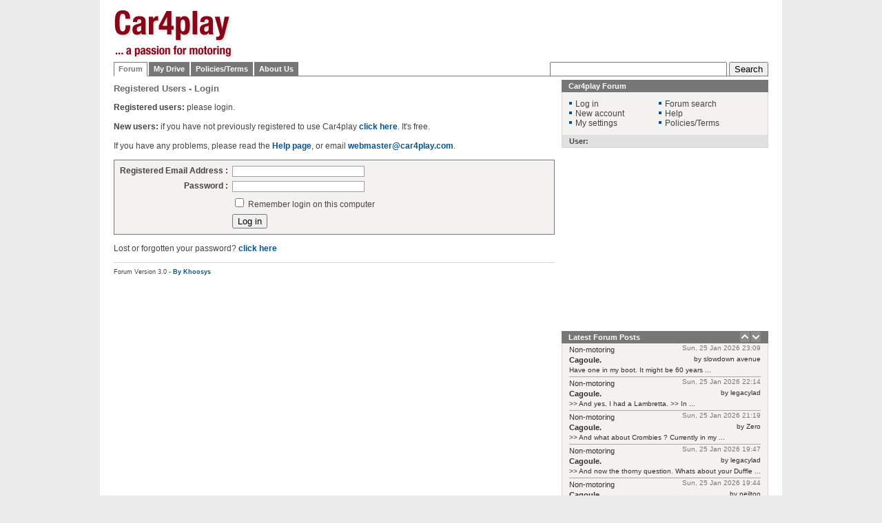

--- FILE ---
content_type: text/html; charset=UTF-8
request_url: https://car4play.com/forum/login.htm?rd=%2Fforum%2Fpost%2Fedit%2Freply.htm%3Fm%3D60206
body_size: 3633
content:
<!DOCTYPE HTML PUBLIC "-//W3C//DTD HTML 4.01//EN" "http://www.w3.org/TR/html4/strict.dtd">
<html>
    <head>
<!-- start of header -->
<title>Motoring Forum on Car4play</title>
<meta http-equiv="Content-Type" content="text/html; charset=iso-8859-1">
<style type="text/css" media="all">
	@import url(/css/default.css?t=1);
</style>
<!--[if lte IE 6]>
<style type="text/css" media="all">
	@import url(/css/ie6.css?t=1);
</style>		
<![endif]-->
<!--[if gte IE 7]>
<style type="text/css" media="all">
	@import url(/css/ie7.css?t=1);
</style>		
<![endif]-->

<style type="text/css" media="all">
@import url(/css/forum.css);
@import url(/js/jquery-ui-1-2/css/smoothness/jquery-ui-1.7.2.custom.css);
</style>
<script type="text/javascript" src="/js/swfobject.js"></script>
<script type="text/javascript" src="/js/openWin.js"></script>
<script type="text/javascript" src="//ajax.googleapis.com/ajax/libs/jquery/1.6/jquery.min.js"></script>
<script type="text/javascript" src="/js/jquery-ui-1-2/js/jquery-ui-1.7.2.custom.min.js"></script>
<script type="text/javascript" src="/js/jquery-plugins/jquery.qtip.min.js"></script>


<script type="text/javascript" charset="UTF-8">
/* <![CDATA[ */
try { if (undefined == xajax.config) xajax.config = {}; } catch (e) { xajax = {}; xajax.config = {}; };
xajax.config.requestURI = "https://car4play.com/forum/login.htm?rd=%2Fforum%2Fpost%2Fedit%2Freply.htm%3Fm%3D60206";
xajax.config.statusMessages = false;
xajax.config.waitCursor = true;
xajax.config.version = "xajax 0.5";
xajax.config.defaultMode = "asynchronous";
xajax.config.defaultMethod = "POST";
xajax.config.JavaScriptURI = "/js/";
/* ]]> */
</script>
<script type="text/javascript" src="/js/xajax_js/xajax_core.js" charset="UTF-8"></script>
<script type="text/javascript" charset="UTF-8">
/* <![CDATA[ */
window.setTimeout(
 function() {
  var scriptExists = false;
  try { if (xajax.isLoaded) scriptExists = true; }
  catch (e) {}
  if (!scriptExists) {
   alert("Error: the xajax Javascript component could not be included. Perhaps the URL is incorrect?\nURL: /js/xajax_js/xajax_core.js");
  }
 }, 2000);
/* ]]> */
</script>

<script type='text/javascript' charset='UTF-8'>
/* <![CDATA[ */
xajax_login_cancel = function() { return xajax.request( { xjxfun: 'login_cancel' }, { parameters: arguments } ); };
xajax_login_ok = function() { return xajax.request( { xjxfun: 'login_ok' }, { parameters: arguments } ); };
/* ]]> */
</script>

<link rel="shortcut icon" href="/media/icons/favicon.ico">
<link href='//fonts.googleapis.com/css?family=Radley' rel='stylesheet' type='text/css'>
<link rel='stylesheet' type='text/css' href='/js/cookieconsent-master/dist/cookieconsent.css'>
<!--end of header -->
<link rel="alternate" type="application/rss+xml" href="/xml/forum.xml" title="Car4play Motoring Forum">
    </head>
<body class="">
	<div id="page_template">
	
	<div style="position:relative;">
	<div style="position:absolute; width:120px; height:600px; top:15px; right:-140px;">
	<!-- BEGIN GoogleAd  -->
<script type="text/javascript"><!--
google_ad_client = "pub-4075647173026887";
/* 120x600, created 2/27/10 */
google_ad_slot = "8461261394";
google_ad_width = 120;
google_ad_height = 600;
//-->
</script>
<script type="text/javascript"
src="//pagead2.googlesyndication.com/pagead/show_ads.js">
</script>
<!-- END GoogleAd  -->
	</div>
	</div>
	
	<div id="page_inner">
		<div id="page_header"><!--  -->
			<!-- main page header-->
<div class="leaderboard_ad">
<script async src="//pagead2.googlesyndication.com/pagead/js/adsbygoogle.js"></script>
<!-- C4P leaderboard -->
<ins class="adsbygoogle"
     style="display:inline-block;width:728px;height:90px"
     data-ad-client="ca-pub-6441416768629489"
     data-ad-slot="5125139172"></ins>
<script>
(adsbygoogle = window.adsbygoogle || []).push({});
</script>
</div>

<div class="logo"><a href="/"><img height="89" width="203" src="/media/page/logo.png" border="0"></a></div>
<!-- end main page header-->
		</div>
		<div id="page_nav"><!--  -->
			<!-- navigation bar-->
<ul>
	<li class="float-right">
		<form method="post" action="/index.php?url=/forum/search.htm">
			<input type="text" value="" size="30" name="p_message">
			<input type="hidden" value="-" name="p_forum">
			<input type="Submit" value="Search" name="search">
		</form>	
	</li>
	<li class="first selected"><a href="/forum/index.htm" title="Car4play Discussion Forum">Forum</a></li>
	<li class=""><a href="/mydrive/index.htm" title="My Drive, cars, and about me">My Drive</a></li>
	<li class=""><a href="/terms/house_rules.htm" title="Car4play Policies and Terms">Policies/Terms</a></li>
	<li class=""><a href="/about/us.htm" title="Who we are">About Us</a></li>
</ul>
<!-- end navigation bar-->
		</div>
		<div id="page_nav2"><!--  -->
			
		</div>
		<div id="dialog_id"><!--  --></div>
		<div id="page_content">
			<!-- content -->
<!-- BEGIN COL1 -->
<div class="col first w640 article">
	<div id="forum" class="forum_">
			

<h3>Registered Users - Login</h3>
<p><b>Registered users:</b> please login.</p>
<p><b>New users:</b> if you have not previously registered to use Car4play 
<a href="/forum/user/newuser.htm">click here</a>. It's free.</p>
<p>If you have any problems, please read the <a href="http://www.car4play.com/forum/user/settings/help.htm" target="_blank">Help page</a>,
or email <a href="mailto:webmaster@car4play.com">webmaster@car4play.com</a>.</p>

<form name="member_form" action="/index.php?url=/forum/login.htm" method="post">
<div class="action_panel">
<table border="0" cellspacing="2" cellpadding="2" width="100%">
	<tr>
		<td align="right" nowrap><b>Registered Email Address :</b></td>
		<td width="100%"><input type="text" name="email" value="" size="30" class="forumtextinput"></td>
	</tr>
	<tr>
		<td align="right" nowrap><b>Password :</b></td>
		<td width="100%"><input type="password" name="password" value="" size="30" class="forumtextinput"></td>
	</tr>
	<tr>
		<td>&nbsp;</td>
		<td width="100%"><input type="checkbox" value="1" id="id_remember_login" name="remember_login"   > Remember login on this computer</td>
	</tr>
	<tr>
		<td><input type="hidden" name="rd" value="/forum/post/edit/reply.htm?m=60206"></td>
		<td width="100%"><input type="submit" value="Log in" name="login"></td>
	</tr>
</table>
</div>
</form>
<p>Lost or forgotten your password? <a href="/forum/lost_pass.htm">click here</a></p>

	
		<div id="forum_footer" class="forum_footer">
			Forum Version 3.0 - <a title="Click to visit iPages" href="http://www.ipages.biz" target="_blank" >By Khoosys</a>
		</div>
		<div style="margin-top:20px">
		</div>
		<div class="banner_ad">
			<script async src="//pagead2.googlesyndication.com/pagead/js/adsbygoogle.js"></script>
<!-- C4P Banner -->
<ins class="adsbygoogle"
     style="display:inline-block;width:468px;height:60px"
     data-ad-client="ca-pub-6441416768629489"
     data-ad-slot="0689887725"></ins>
<script>
(adsbygoogle = window.adsbygoogle || []).push({});
</script>
		</div>
	</div>
</div>
<!-- END COL1 -->
<!-- BEGIN COL2 -->
<div class="col w300">
	<!-- BEGIN _forum_panel -->
<div id="forum_panel">

<div class="pane">
<div class="pane_head">Car4play Forum</div>
<div class="pane_inner">
	<!-- BEGIN LoggedOutBlock -->
	<div class="col w120">
	<ul>
		<li><a href="/forum/login.htm">Log in</a></li>
		<li><a href="/forum/user/newuser.htm">New account</a></li>
		<li><a href="#" onclick="OpenWindow('/forum/user/settings/edit_account.htm','settings',550,500)"  class="body_small" >My settings</a></li>
	</ul>
	</div>
	<div class="col w120">
	<ul>
		<li><a href="/forum/search.htm">Forum search</a></li>
		<li><a href="#" onclick="OpenWindow('/forum/user/settings/help.htm','settings',550,500)" class="body_small">Help</a></li>
		<li><a href="/terms/house_rules.htm" class="body_small">Policies/Terms</a></li>
	</ul>
	</div>
	<!-- END LoggedOutBlock -->

<div class="pane_subhead">User: </div>
</div>
</div>

</div>
<!-- END _forum_panel -->
	<script async src="//pagead2.googlesyndication.com/pagead/js/adsbygoogle.js"></script>
<!-- C4P MPU -->
<ins class="adsbygoogle"
     style="display:inline-block;width:300px;height:250px"
     data-ad-client="ca-pub-6441416768629489"
     data-ad-slot="5326195264"></ins>
<script>
(adsbygoogle = window.adsbygoogle || []).push({});
</script>
	<script type='text/javascript'>
$(function() {
	var animateDone = true
	$('#feedMe').load('/widgets/_forum_posts.htm');
	
	$('#scroll_down').click(function(){
		var position = $('#feedMe').position();
		if (animateDone){
		if (($('#feedMe').height() + position.top ) < 600) {
			endid=$('#end_id').attr('name');
			$('#end_id').remove();
			$('#ajax_script').remove();
			$.get('/widgets/_forum_posts.htm?end_id='+ endid, function(data){
				$('#feedMe').append(data);
			});
		}
		animateDone = false
		$('#feedMe').animate({"top": "-=300px"}, "slow", function() { animateDone = true} );
		}
	});
	
	$('#scroll_up').click(function(){
		var position = $('#feedMe').position();
		if (animateDone && position.top  < 0) {
			animateDone = false
			$('#feedMe').animate({"top": "+=300px"}, "slow", function() { animateDone = true} );		
		}					
	});
});	
</script>
<div class="widget" style="margin-top:6px">
	<div class="widget_head">
		<div style="float:right;height:12px"><img src="/media/spacer.gif" id="scroll_up"><img src="/media/spacer.gif" id="scroll_down"></div>
		Latest Forum Posts
	</div>
	
	<div class="widget_inner" style="clear:both; overflow:hidden;height:300px;position:relative">
			<div class="box">
				<div id="feedMe" style="position:relative;"></div>
		</div>
	</div>
</div>	
<!-- BEGIN SUBCOL1 -->
	<div class="col first w170">
</div>
	<!-- END SUBCOL1 -->
	<!-- BEGIN SUBCOL2 -->
	<div class="col w120 m10">
</div>
<!-- END SUBCOL1 -->
</div>
<!-- END COL2 -->
<!-- end of content -->
		</div>
		<div id="page_footer"><!--  -->
			<!--htdig_noindex-->
<!--footer -->
<!--/htdig_noindex-->
		</div>
	</div>
	</div>
<script  src='/js/cookieconsent-master/dist/cookieconsent.js'></script>

<!-- BEGIN GoogleAnalytics  -->
<script type="text/javascript">

  var _gaq = _gaq || [];
  _gaq.push(['_setAccount', 'UA-792141-16']);
  _gaq.push(['_trackPageview']);

  (function() {
    var ga = document.createElement('script'); ga.type = 'text/javascript'; ga.async = true;
    ga.src = ('https:' == document.location.protocol ? 'https://ssl' : 'http://www') + '.google-analytics.com/ga.js';
    (document.getElementsByTagName('head')[0] || document.getElementsByTagName('body')[0]).appendChild(ga);
  })();

</script>
<!-- END GoogleAnalytics  -->



<script type="text/plain" data-cookiecategory="analytics">
<!-- Matomo -->
  var _paq = _paq || [];
  _paq.push(['trackPageView']);
  _paq.push(['enableLinkTracking']);
  (function() {
    var u="https://stats.khoosys.net/";
    _paq.push(['setTrackerUrl', u+'piwik.php']);
    _paq.push(['setSiteId', '1']);
    
    var d=document, g=d.createElement('script'), s=d.getElementsByTagName('script')[0];
    g.type='text/javascript'; g.async=true; g.defer=true; g.src=u+'piwik.js'; s.parentNode.insertBefore(g,s);
  })();
<!-- End Matomo Code -->
</script>

<script src="/js/cookieconsent-master/cookieconsent-init.js"></script>
</body>
</html>



--- FILE ---
content_type: text/html;charset=UTF-8
request_url: https://car4play.com/widgets/_forum_posts.htm
body_size: 876
content:
<div id="ajax_script"><script type="text/javascript">$(function() {	$('.widget .widget_inner .title').each(function() {  		 $(this).qtip({    				show: {      				delay: 350   				},				content: {					url: '/widgets/_forum_post_content.htm',      				data: { id: $(this).attr('post_id') },      				method: 'get'				},   				position: {      				corner: {         				target: 'topLeft',         				tooltip: 'rightBottom'      				},      				adjust: { x: -1, y: 14 }   				},   				style: {       				background:'#F4F7EB',      				width: 600,      				tip: {      					corner:'rightBottom',      					size: {x:20, y:20}					},					border: {						width: 12,						radius:12,						color: '#777777'					}			}		}); 	});});</script></div><div class="node first" ><div class="divider"><!-- --></div><div class="info">Sun, 25 Jan 2026 23:09<!-- --></div><div class="forum_title"><a href="/forum/threads.htm?f=5" >Non-motoring</a></div><div class="author" >by slowdown avenue</div><div class="title" post_id="685548"><a href="/forum/post/index.htm?m=685548&v=e" >Cagoule. </a></div><div class="content">Have one in my boot. It might be 60 years ...</div></div><div class="node " ><div class="divider"><!-- --></div><div class="info">Sun, 25 Jan 2026 22:14<!-- --></div><div class="forum_title"><a href="/forum/threads.htm?f=5" >Non-motoring</a></div><div class="author" >by legacylad</div><div class="title" post_id="685547"><a href="/forum/post/index.htm?m=685547&v=e" >Cagoule. </a></div><div class="content"> >> And yes, I had a Lambretta. >> In ...</div></div><div class="node " ><div class="divider"><!-- --></div><div class="info">Sun, 25 Jan 2026 21:19<!-- --></div><div class="forum_title"><a href="/forum/threads.htm?f=5" >Non-motoring</a></div><div class="author" >by Zero</div><div class="title" post_id="685546"><a href="/forum/post/index.htm?m=685546&v=e" >Cagoule. </a></div><div class="content"> >> And what about Crombies ? Currently in my ...</div></div><div class="node " ><div class="divider"><!-- --></div><div class="info">Sun, 25 Jan 2026 19:47<!-- --></div><div class="forum_title"><a href="/forum/threads.htm?f=5" >Non-motoring</a></div><div class="author" >by legacylad</div><div class="title" post_id="685545"><a href="/forum/post/index.htm?m=685545&v=e" >Cagoule. </a></div><div class="content">>> And now the thorny question. Whats about your Duffle ...</div></div><div class="node " ><div class="divider"><!-- --></div><div class="info">Sun, 25 Jan 2026 19:44<!-- --></div><div class="forum_title"><a href="/forum/threads.htm?f=5" >Non-motoring</a></div><div class="author" >by neiltoo</div><div class="title" post_id="685544"><a href="/forum/post/index.htm?m=685544&v=e" >Cagoule. </a></div><div class="content">Much as I disliked Foot, he was unjustly treated. It ...</div></div><div class="node " ><div class="divider"><!-- --></div><div class="info">Sun, 25 Jan 2026 14:14<!-- --></div><div class="forum_title"><a href="/forum/threads.htm?f=5" >Non-motoring</a></div><div class="author" >by CGNorwich</div><div class="title" post_id="685543"><a href="/forum/post/index.htm?m=685543&v=e" >Cagoule. </a></div><div class="content">>> Cowl >> https://share.google/Zk5jBARiqWZA94dtq ...</div></div><div id="end_id" name="685543"></div>

--- FILE ---
content_type: text/html; charset=utf-8
request_url: https://www.google.com/recaptcha/api2/aframe
body_size: 267
content:
<!DOCTYPE HTML><html><head><meta http-equiv="content-type" content="text/html; charset=UTF-8"></head><body><script nonce="zoarfJmiDIZYQYA-ajF_Iw">/** Anti-fraud and anti-abuse applications only. See google.com/recaptcha */ try{var clients={'sodar':'https://pagead2.googlesyndication.com/pagead/sodar?'};window.addEventListener("message",function(a){try{if(a.source===window.parent){var b=JSON.parse(a.data);var c=clients[b['id']];if(c){var d=document.createElement('img');d.src=c+b['params']+'&rc='+(localStorage.getItem("rc::a")?sessionStorage.getItem("rc::b"):"");window.document.body.appendChild(d);sessionStorage.setItem("rc::e",parseInt(sessionStorage.getItem("rc::e")||0)+1);localStorage.setItem("rc::h",'1769382637580');}}}catch(b){}});window.parent.postMessage("_grecaptcha_ready", "*");}catch(b){}</script></body></html>

--- FILE ---
content_type: text/css
request_url: https://car4play.com/css/default.css?t=1
body_size: 4849
content:
/* html styles */
body { margin:0; padding:0; color: black; font: normal 11px Arial, Helvetica, Geneva, Swiss, SunSans-Regular;  }
h1 { color: #434343; font-size: 26px; font-family: 'Radley', serif; }
h2  { color: #000000; font-size: 11px; font-weight: bold; margin:0.2em 0 0.2em; }
h3 { color: #696969; font-size: 13px; margin:0.4em 0 0.4em; }
h4 { color: #ff4500; font-size: 10px;}
p { line-height: 12pt; }
a { text-decoration: underline }
a:hover { text-decoration: none; }
img { border:none; }
form { margin:0 }
.date { color: #00529b }
.img_left {clear:both; float:left; margin-right:8px }
.quote {font-style:italic; font-size:12px; text-indent: 20px}
.quote .quote_person {padding:8px 0 4px; text-indent: 0px}

/* template styles */
body { background: #ececec; }
#page_template { width:990px; background-color: #fff; margin:0 auto;}
#page_inner { padding:0 20px}

#page_header { position:relative; height:90px;  }
#page_header .logo { position:absolute; top:5px;left:-12px}
#page_header .banner_ad { position:absolute; top:15px; right:0px; width:468px; height:60px; text-align:right; }
#page_header .leaderboard_ad { position:absolute; top:0px; right:0; width:728px; height:90px;text-align:center;  }
#page_header .bar { height:1px; position:absolute; border-bottom:1px solid #D6D6D6;  width:100%; top:90px  }

#page_nav  { height:20px; clear:both; text-align:left; margin-bottom:5px; border-bottom:1px solid #777;  }
#page_nav ul { padding:0; margin:0; list-style-type:none; white-space:nowrap;  }
#page_nav ul li { float:left; margin:0 ;  }
#page_nav ul li.float-right { float:right; }
#page_nav ul li.first a { }
#page_nav ul li.selected a { color:#777; background-color: #fff; border-bottom:1px solid #fff; margin-bottom:-1px;}
*html #page_nav ul li.selected a { position:relative;  }
#page_nav a { display:block; width:auto; text-decoration: none; font-weight:bold; color:#fff; line-height:19px; padding:0 6px; margin-right:2px; background-color: #777; border:1px solid #777; border-bottom:none }
#page_nav a:hover { color:#777; background-color: #e2e1e1 !important; text-decoration:none !important }

#page_nav2 div { height:14px;  clear:both; text-align:left; padding-bottom:5px; margin-bottom:5px;  border-bottom:1px solid #D6D6D6; }
#page_nav2 ul { padding:0; margin:0; list-style-type:none; white-space:nowrap;  }
#page_nav2 ul li { float:left;  margin:0; }
#page_nav2 ul li.first a { border-left:none; }
#page_nav2 ul li.selected a { color:#870618; }
#page_nav2 a { display:block; color:#777; text-decoration: none; font-weight:bold; padding:0 6px; border-left:1px solid #D6D6D6;  }
#page_nav2 a:hover { text-decoration: underline }


#page_nav3 { margin-bottom:10px; border-left:1px solid #d6d6d6; border-right:1px solid #d6d6d6; }
#page_nav3 ul { margin:0; padding:0; list-style:none;  border-top:5px solid #00529b; border-bottom:5px solid #00529b;background-color: #f4f2f1; }
#page_nav3 ul li { font-size:11px; font-weight: bold; line-height:14px; padding:4px 10px;  }
#page_nav3 ul li a { color:#686868; text-decoration: none  }
#page_nav3 ul li a:hover { text-decoration: underline  }
#page_nav3 ul li.selected { background-color: #e2e1e1; }
#page_nav3 ul li.selected a { color:#434343; }

#page_nav3 ul ul { border:none; background-color: #e2e1e1; }
#page_nav3 ul ul li { padding-left:20px; margin:0; background-image:url(/media/page/pane_bullet.gif); background-position:10px 10px; background-repeat:no-repeat;  }

#tabs  { text-align:left; margin-bottom:15px; }
#tabs ul {display:table;  padding:0; margin:0; list-style-type:none; white-space:nowrap;   }
#tabs ul li { display:table-cell; height:30px; width:10%; padding:0 4px; background-image:url(/media/page/tab_head.gif); background-repeat:no-repeat; background-position:top right }
#tabs ul li#current { background-image:url(/media/page/tab_head_selected.gif); border-left:1px solid #00529B;  }
#tabs ul li a { color:#fff; text-decoration:none; font-size:10px; font-weight: bold; display:block;line-height:1.2; padding-top:4px;   }
#tabs ul li a:hover { text-decoration:underline; }
#tabs ul li a:focus { outline: none; }
#tabs ul li.first a { }
#tabs ul li.longterm { background-image:url(/media/page/tab_head_uv.gif) }
#tabs ul li#current.longterm { background-image:url(/media/page/tab_head_selected_uv.gif) }
#tabs ul li#current a { color:#434343; }


#page_footer   { clear:both; text-align:center; border-top:1px solid #d6d6d6; margin-top:10px; padding:10px 0 50px;  }
#page_footer a { color: #434343; text-decoration: none; }
#page_footer a:hover { color: #870618; text-decoration: underline; background-color: #fff } 

/* content styles */
.w640 { width:640px; }
.w610 { width:610px; }
.w510 { width:510px; }
.w380 { width:380px; }
.w330 { width:330px; }
.w300 { width:300px; }
.w200 { width:200px; }
.w170 { width:170px; }
.w150 { width:150px; }
.w130 { width:130px; }
.w120 { width:120px; }
.m10 { margin-top:10px;}
.col { float:left; margin-left:10px; }
.col.first { margin-left:0px }

.pane { clear:both}
.pane a { cursor:pointer; text-decoration:none }
.pane .pane_head { height:18px; color:#fff; font-size: 11px; font-weight: bold; padding:0 10px; line-height:18px; background:#777}
.pane .pane_subhead { clear:both; height:18px; color:#434343; font-size: 11px; font-weight: bold; padding:0 10px; margin:10px -10px; line-height:18px; background-color:#e2e1e1;}
.pane .pane_subhead2 { clear:both; height:18px; color:#434343; font-size: 11px; font-weight: bold; padding:0 10px; line-height:18px; background-color:#e2e1e1; text-align:right}
.pane .pane_subhead2 a { color:#434343;}
.pane .pane_inner { color:#434343; font-size:12px; line-height:14px; padding:10px; border: 1px solid #d6d6d6; border-top: none; background-color:#f4f2f1; }
.pane.inline .pane_inner { margin:10px 0; border: 1px solid #d6d6d6; }


.pane .pane_inner { clear:both; overflow:hidden; }
*html .pane .pane_inner { height:1%; }
.pane .pane_inner ul { margin:0; padding:0; list-style:none; }
.pane .pane_inner ul li { padding-left:9px; margin:0; background-image:url(/media/page/pane_bullet.gif); background-position:left 4px; background-repeat:no-repeat; }
.pane .pane_inner ul li a { color:#434343; text-decoration:none; }
.pane .pane_inner ul li a:hover { color:#870618; text-decoration:underline; background:none }
.pane .pane_inner ul li b { color:#00529B; }

.pane .pane_inner select { width:100%; margin:4px 0 }
.pane .pane_inner a { color:#2e2d2d; text-decoration: none  }
.pane .pane_inner a:hover { text-decoration: underline  }
.pane .pane_inner .title { color:#2e2d2d; font-size: 19px; font-weight: bold; line-height:19px; padding-bottom:5px;   }
.pane .pane_inner .start { color:#2e2d2d; font-size: 12px; font-weight: bold; line-height:14px; padding-bottom:10px; }
.pane .pane_inner .date { color:#00529b; font-size: 11px; margin-bottom:8px; font-weight: bold;  }
.pane .pane_inner .pane_thumbs  { height:65px; margin-top:5px; overflow:hidden; }
.pane .pane_inner .pane_thumbs a { float:left; display:block; border:1px solid #d6d6d6; margin-left:5px;  }
.pane .pane_inner .pane_thumbs a:hover { border:1px solid #870618; cursor:pointer }
.pane .pane_inner .pane_thumbs a:focus { outline: none; }
.pane .pane_inner .pane_thumbs div div { overflow:hidden; width:63px; height:63px; background-repeat:no-repeat; background-position:center center  }
.pane .pane_inner .scroll_controls { clear:both; margin:2px 0 10px;   padding-bottom:10px;   }
.pane .pane_inner .scroll_controls a { color:#434343; font-size:11px;   }
.pane .pane_inner .scroll_controls a:hover { text-decoration: none;cursor:pointer   }
.pane .pane_inner .points { margin-top:3px; }
.pane a:hover .pane_head { cursor:pointer; text-decoration:none }
.pane .pane_inner .list_img { float:left; margin-right:4px; margin-bottom:0px; }
*html .pane .pane_inner .list_img { margin-bottom:3px; }
.pane .pane_inner .list_item { font-size: 10px; clear:both; overflow:hidden}
.pane .pane_inner .list_item a:hover { color:#870618; text-decoration:underline; background:none}

.widget { margin-bottom:10px; clear:both}
.widget a { cursor:pointer; text-decoration:none }
.widget .widget_head { height:18px; color:#fff; font-size: 11px; font-weight: bold; padding:0 10px; line-height:18px; background:#777}
.widget .widget_subhead { clear:both; height:18px; color:#2e2d2d; font-size: 11px; font-weight: bold; padding:0 10px; margin:10px -10px; line-height:18px; background-color:#e2e1e1;}
.widget .widget_subhead2 { clear:both; height:18px; color:#2e2d2d; font-size: 11px; font-weight: bold; padding:0 10px; line-height:18px; background-color:#e2e1e1; text-align:right}
.widget .widget_subhead2 a { color:#2e2d2d;}
.widget .widget_inner { color:#2e2d2d; font-size:12px; line-height:14px; padding:0 10px; border: 1px solid #d6d6d6; border-top: none; background-color:#f4f2f1; }
.widget.inline .widget_inner { margin:10px 0; border: 1px solid #d6d6d6; }

.widget .widget_inner a { color:#2e2d2d; text-decoration: none  }
.widget .widget_inner a:hover { text-decoration: underline  }

.widget .widget_inner .title { color:#2e2d2d;  font-weight: bold;  font-size: 11px ; padding:2px 0px; line-height:normal;   }
.widget .widget_inner .info {position:relative; padding-top:0px; float:right; font-size:10px; color:#777}
.widget .widget_inner .content { word-wrap: break-word; font-size:10px;}
.widget .widget_inner .author { position:relative; float:right;font-size:10px;}
.widget .widget_inner .forum_title { font-size:11px;padding-top:2px;}
.widget .widget_inner .divider { margin-top:2px; border-top: 1px solid #AAA; }
.widget .widget_inner .first .divider { display:none; }

/* widget rating */
.rating_wrapper{
	overflow:hidden;
}

.rating {
	clear:both;
	float:right;
	margin-right:6px;
}
.rating .action {
	font-weight: bold; color:#919191;
}
.rating a:hover {
	text-decoration:none !important;
}
.rating .rate_up, .rate_down, .rate_direction, .rate_offensive, .rate_value_offensive {
	background-image:url("/media/icons/rating/rating_arrows.png");
	display:inline;
	margin:0;
	padding:1px 6px 1px 5px;
}
.rating .rate_direction {
	margin-left:12px;
}
.rating .rate_up:hover {
	background-position:0 -50px;
}
.rating .rate_down {
	background-position:-50px 0;
}
.rating .rate_down:hover {
	background-position:-50px -50px;
}

.rating .rate_direction {
	background-position:-200px 0px ;
}
.rating.positive .rate_direction {
	background-position:0px -50px ;
}
.rating.negative .rate_direction {
	background-position:-50px -50px; 
}

.rating .rate_value  {
	font-weight: bold;
	font-size:1.1em;
}
.rating.positive .rate_value  {
	color: #0CAC0C;
}
.rating.negative .rate_value  {
	color: #ff0000;
}
/* rate offensive */
.rating .rate_offensive  {
	margin-left:6px;
	background-position:0px -100px;
}
.rating .rate_offensive:hover {
	background-position:-100px -150px;
}
.rating .rate_value_offensive  {
	margin-left:4px;
	background-position:0px -130px;
}
.rating .rate_value_offensive.offensive1  { background-position:   0px -150px;}
.rating .rate_value_offensive.offensive2  { background-position: -20px -150px;}
.rating .rate_value_offensive.offensive3  { background-position: -40px -150px;}
.rating .rate_value_offensive.offensive4  { background-position: -60px -150px;}
.rating .rate_value_offensive.offensive5  { background-position: -80px -150px;}
.rating .rate_value_offensive.offensive6  { background-position: -100px -150px;}

/* rated */
.rating.rated .action, .rating.notuser .action  {
	color: #B4B4B4;
}
.rating.rated .rate_up, .rating.notuser .rate_up {
	background-position:-100px 0px;
}
.rating.rated .rate_down, .rating.notuser .rate_down {
	background-position:-150px 0px;
}
.rating.positive.rated .rate_up, .rating.positive.notuser .rate_up {
	background-position:-100px -50px;
}
.rating.negative.rated .rate_down, .rating.negative.notuser .rate_down {
	background-position:-150px -50px;
}
.rating.rated .rate_up:hover, .rating.rated .rate_down:hover, .rating.notuser .rate_up:hover, .rating.notuser .rate_down:hover  {
	cursor:default;
}
.rating.rated_offensive .rate_offensive, .rating.notuser .rate_offensive {
	background-position:-100px -100px;
}
.rating.rated_offensive .rate_offensive:hover,  .rating.rated_offensive .rate_offensive:hover {
	cursor:default;
}
/*rating hidden ite */
.rating_item_hidden { display:none }
.rating_item_hidden_msg {font-size:11px; font-style:italic; color:#870618}

/* qtip styles */
.qtip_post {color:#2e2d2d; font-size:12px}
.qtip_post .title {font-size:14px; font-style:italic; border-bottom:1px solid #D6D6D6; margin-bottom:4px}
.qtip_post .date {font-size:11px; float:right; text-align:right}
.qtip_post .forum {font-size: 11px; margin:6px 0 0}
.qtip_post .subject {font-weight: bold;  }
.qtip_post .message_body { margin:6px 0; }

.pane.speechbox { padding-bottom:10px; background-image:url(/media/page/speech_box.gif); background-repeat:no-repeat; background-position:bottom right}
.pane.speechbox .pane_inner {  border:5px solid #00529B; border-bottom:none; background:none; }

.pane.adbox .pane_head {  background-image:url(/media/page/pane_head.gif) ; }

#info_security {  color:#fff; font-size: 12px; position: absolute; background-color:#434343; padding:6px; }
#info_security a {  color:#fff; font-size: 11px; text-decoration:none; font-weight: bold }

.latest {clear:both; overflow:hidden; margin-bottom:10px; height:1%}
.pane_latest { color:#fff; overflow:hidden }
.pane_latest .inner { padding:10px; }
.pane_latest .head { padding:3px 10px; font-size:14px; }
.pane_latest .thumb {float:left; margin-right:5px;}
.pane_latest .title { font-size:18px; margin:0 0 0.3em;line-height:1em; padding-bottom:0  }
.pane_latest .title a { font-weight: normal; color:#fff; text-decoration:none }
.pane_latest .title a:hover { color:#fff; text-decoration:underline }
.pane_latest .abstract { font-size:11px; line-height:1em;  }
.latest_carbycar {background-color:#8C050B}
.latest_carbycar .head {background-color:#A2333B}
.latest_deal {background-color:#151515}
.latest_deal .head {background-color:#383838}
.latest_road_test {background-color:#302E2E}
.latest_road_test .head {background-color:#4F4D4D}
.latest_video_road_test {background-color:#1A113F}
.latest_video_road_test .head {background-color:#40385F}

#forum_panel {padding-bottom:8px}


.article { color:#434343; font-size: 13px; font-weight: normal; line-height:15px; margin-bottom:10px; }
.article a { color:#00529B; font-weight: bold; }
.article #sres  a { color:#3F9828; }
.article .ad .textad { margin:6px 0; padding:6px 0; border-top:1px solid #ccc; border-bottom:1px solid #ccc; color:#434343; font-weight: normal; text-decoration:none}
.article .ad .textad .link { color:#00529B; font-weight: bold; text-decoration:underline }

.article a:hover { color:#870618 }
.article .section { color:#00529b; font-size: 15px; font-weight: bold; border-bottom:1px solid #d6d6d6; padding-bottom:5px; margin-bottom:10px;  }
.article h1 { color:#434343; font-size:26px; font-weight: bold; margin:0.2em 0 0;   }
.article h2 { color:#00529b; font-size:12px; font-weight: bold; margin:1em 0 0.2em;  }
.article .date { color:#00529b; font-size: 11px; margin-bottom:15px; font-weight: bold; }
.article .start { color:#434343; font-size: 13px; font-weight: bold; line-height:15px; margin-bottom:10px; text-align:left; }
.article .rule { border-top:1px solid #d6d6d6; margin-top:10px; padding-top:10px }
.article .ad_mpu { text-align:center; border-top:1px solid #d6d6d6; border-bottom:1px solid #d6d6d6; margin:10px 0; padding:10px 0;  }
.article .ad_borders { border-top:1px solid #d6d6d6; border-bottom:1px solid #d6d6d6; margin:10px 0; padding:10px 0;  }
.article .article_list b { display:block;margin-top:4px;  }

#search_form { border:1px solid #515151; background-color:#e6e6e6; padding:2px; text-align:center; margin-bottom:4px; }
#search_form input.input_text { font-size: 10px; padding: 1px; border: solid 1px #a5a5a5; }


.SearchInput  { color: black; font-size: 10px; font-family: Verdana, Arial, Helvetica; padding: 1px; border: solid 1px #a5a5a5 }

.numbers { color: #ff4500; font-weight: bold }
.name { color: #6b6b6b; font-weight: bold; }

a.news_item  { color: #696969; font-weight: bold; font-size: 11px }
a.news_active   { color: #000; font-weight: bold; font-size: 11px; text-decoration: none }
a.panel_active   { color: #000; font-weight: bold; font-size: 11px; text-decoration: none }

/* edit type styles */
.msg { margin:4px 0 6px; padding:4px; border: 1px solid #888888; background: #FBE6FF }
.msg img { float:left }
.msg_txt { margin-left:24px; color: #d50303;  font-size:12px; font-family: "Lucida Grande", Arial, Helvetica, Geneva }
.msg_txt ul { margin:0; padding:0;margin-left:16px; }
.msg_txt ul li { color: #d50303; font-size:11px; font-family: "Lucida Grande", Arial, Helvetica, Geneva}

.InstructionBox { background-color: #FFFFDD; border: 1px solid #888888; }
.InstructionText { color: #000000; font:normal 13px Tahoma, Arial, Helvetica, sans-serif;}
.InstructionText a { color: #d50303; text-decoration: none}
.InstructionText a:hover { color: #d50303; text-decoration: underline}
.InstructionText h1 { color: #000000; font-family: Tahoma, Arial, Helvetica, Geneva, Swiss, SunSans-Regular; font-size:1em }

.instructions { font:normal 11px "Lucida Grande", Arial, Helvetica,  sans-serif-serif ; color:#2D2B6A; }
.instructions ul li { margin-left:0; }
.instructions_large { font:normal 12px "Lucida Grande", Arial, Helvetica,  sans-serif-serif ; color:#2D2B6A; }

.TableFields { font: normal 11px "Lucida Grande", Arial, Helvetica, sans-serif; color: #000; border: 1px solid #777; background: #EFEFEF; }
.TableFields input, textarea, select { font: normal 12px Verdana, Arial, Helvetica, sans-serif; color: #000; margin-right:3px;  }
.TableFields legend { color: #6D4C8C; font-size: 12px; font-weight:bold; }
.TableFields label { padding-left:2px; color: #34317A; font-weight:bold; white-space: nowrap; }
.TableFields .Label { padding-left:2px; color: #34317A; font-weight:bold; white-space: nowrap; }
.TableFields .Title { font-size: 12px;color: #333;font-weight:bold; }
.TableFields .Head td { color: #000; font:bold 12px  Arial, Helvetica, Geneva, sans-serif; background-image: url(/media/bg/aqua_grey20.gif); white-space: nowrap; border-bottom:1px solid #777 }

.FieldLabel { font: bold 11px "Lucida Grande", Arial, Helvetica, sans-serif; padding-right:2px; color: #34317A; white-space: nowrap; text-align:right}
.FieldLabel.L { text-align:left}

.TableList { color:#111; font-family: Arial, Helvetica, sans-serif; background-color: #fff; border: 1px solid #777; }
.TableList td { font-size:11px;}
.TableList a { color: #444; text-decoration: underline  }
.TableList .EntryNumField { font:normal 11px Arial;border:none;text-align:right;  }
.TableList .EntryField { font:normal 11px Arial;border:none;  }
.TableListHead td { font-size:12px; background-color: #CCD; color: #333; font-weight:bold; white-space: nowrap }
.TableList .selectable td { cursor:pointer; }
.rc1 td { background-color:#FCFCFC; }
.rc2 td { background-color:#EDEDED; }
.rcs td { background-color:#D2E0F3; }

.pagenav { text-align:right; overflow:hidden; font-size:11px ;color:#333; margin: 2px 0;}
.pagenav a { color:#333; }
.pagenav a:hover { color:#BB2A1A; }

.ad_table {border-collapse:collapse;border:1px solid #bbb;  }
.ad_table td {padding:4px; height:85px}
.ad_table th {text-align:left; color:#fff; background-color:#980D05; padding:4px}

/* address picker */
.AFD_picker { margin:6px 0; padding:6px 0; border-top: 1px solid #888; border-bottom: 1px solid #888; }
.AFD_picker .address_label { font: normal 12px Arial, Helvetica, sans-serif; border: 2px solid #fff; border-top: 2px solid #888; border-left: 2px solid #888; padding:2px; background-color:#fff}
.AFD_picker button { font: normal 11px Arial, Helvetica, sans-serif;}
.AFD_picker select { font: normal 11px Arial, Helvetica, sans-serif;}

/* carbycar and hj categories*/
.hj_select select { font: normal 12px Arial, Helvetica, sans-serif; width:200px; margin:2px 0; }

#social_links_sub { clear:both; height:15px; margin-bottom:2px; padding:16px 0 2px; }
#social_links_sub .right { float:right; font-size:11px; }
#social_links_sub .left { float:left; font-size:11px !important; }
#social_links { background-color:#F7F7F7; border:1px solid #E5E5E5; clear:both; height:25px; padding:7px 2px 0pt; }
#social_links ul { margin:0pt; padding:0pt; }
#social_links ul li { float:left; list-style-image:none; list-style-position:outside; list-style-type:none; padding:0pt 5px; background:none; margin:0}
#social_links a { padding:10px 0 10px 20px;font-size:11px;  }
#social_links #delicious a { background:transparent url(/media/blogs/delicious.png) no-repeat scroll left center; }
#social_links #digg a { background:transparent url(/media/blogs/digg.png) no-repeat scroll left center; }
#social_links #facebook a { background:transparent url(/media/blogs/facebook.gif) no-repeat scroll left center; }
#social_links #furl a { background:transparent url(/media/blogs/furl.gif) no-repeat scroll left center; }
#social_links #google a { background:transparent url(/media/blogs/google.gif) no-repeat scroll left center; }
#social_links #netvouz a { background:transparent url(/media/blogs/netvouz.gif) no-repeat scroll left center; }
#social_links #newsvine a { background:transparent url(/media/blogs/newsvine.gif) no-repeat scroll left center; }
#social_links #reddit a { background:transparent url(/media/blogs/reddit.gif) no-repeat scroll left center; }
#social_links #stumbleupon a { background:transparent url(/media/blogs/stumbleupon.gif) no-repeat scroll left center; }
#social_links #yahoo a { background:transparent url(/media/blogs/yahoo.png) no-repeat scroll left center; }

#social_links #facebook {display:none}
#social_links #furl {display:none}
#social_links #netvouz {display:none}
.w380 #social_links #newsvine {display:none}
.w380 #social_links #google {display:none}
.w380 #social_links #yahoo {display:none}

#next_steps_sub { clear:both; height:15px; margin-bottom:2px; padding:16px 0 2px; }

.blackout_bg {position:fixed; top:0px; left:0px; bottom:0px; right:0px; background: black; filter:alpha(opacity=60); -moz-opacity:.60;opacity:.60;  }
*html .blackout_bg {position:absolute; height: expression(document.body.offsetHeight+1000);width:expression(document.body.offsetWidth+1000); margin-top:-500px; margin-left:-500px }
.fixed_bg {position:fixed; top:0px; left:0px; bottom:0px; right:0px; overflow: hidden;}
*html .fixed_bg {position:absolute; }
.video_bg {position:relative; text-align:center;margin:0 auto; padding:12px; border:3px solid black; z-index:3; width:650px; background: white;  margin-top: 10%; }
.dialog {position:relative; text-align:center;margin:0 auto; padding:12px; border:3px solid black; z-index:3; width:650px; background: white;  margin-top: 10%; }

#scroll_up {margin:1px; width:14px; height:15px; background: url('/media/widgets/buttons/scroll_up_off.gif') }
#scroll_up:hover {background: url('/media/widgets/buttons/scroll_up_on.gif') }

#scroll_down {margin:1px; width:14px; height:15px; background: url('/media/widgets/buttons/scroll_down_off.gif') }
#scroll_down:hover {background: url('/media/widgets/buttons/scroll_down_on.gif') }


@media print {

}

.floatit #ad_sky_600_1 {float:left; width:120px}
.floatit #ad_Button_100_2 {float:left; padding-left:10px;width:120px}

#page_reskin_top {width:990px;height:200px; background-image:url(/media/reskin/top.jpg)}
#page_reskin_left{position:absolute;top:0px;left:-180px;height:850px;width:180px;background-image:url(/media/reskin/left.jpg)}

